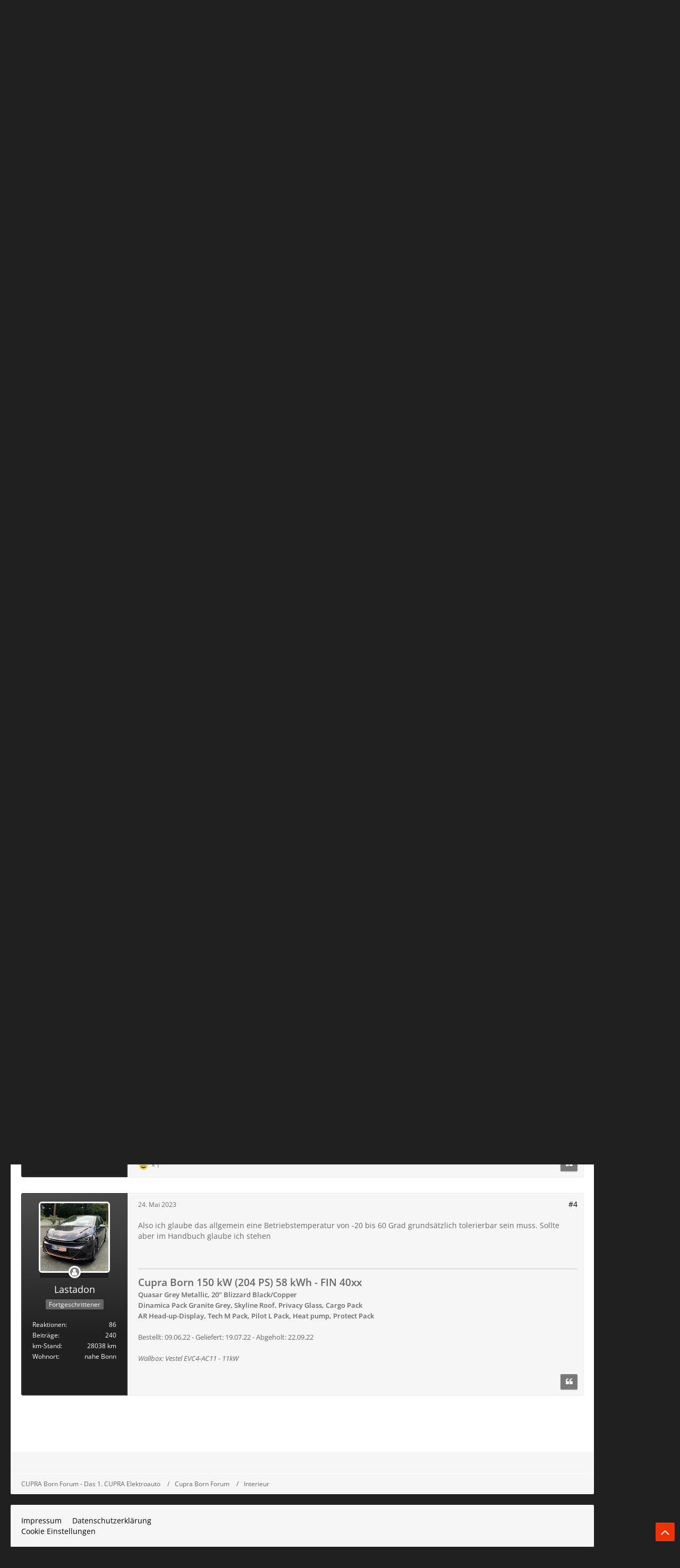

--- FILE ---
content_type: text/html; charset=UTF-8
request_url: https://www.born-forum.de/forum/thread/1545-display-hat-fieber/?postID=47558
body_size: 16408
content:







<!DOCTYPE html>
<html dir="ltr" lang="de">

<head>
	<meta charset="utf-8">
		
	<title>Display hat Fieber!  - Interieur - CUPRA Born Forum - Das 1. CUPRA Elektroauto</title>
	
	<meta name="viewport" content="width=device-width, initial-scale=1">
<meta property="og:image" content="https://www.born-forum.de/banner/born-forum_250x250.png" />
<meta name="format-detection" content="telephone=no">
<meta name="description" content="Fahre heute ganz entspannt von der Arbeit nach Hause … ca. 1 Std. ... kurz vor der Heimat streiche ich mit der Hand-/Fingeroberseite über das Tachodisplay, um ein paar Fussel wegzuwischen… dabei fällt mir auf, wie heiß das Display selbst ist! Ich war…">
<meta property="og:site_name" content="CUPRA Born Forum - Das 1. CUPRA Elektroauto">
<meta property="og:title" content="Display hat Fieber! - CUPRA Born Forum - Das 1. CUPRA Elektroauto">
<meta property="og:url" content="https://www.born-forum.de/forum/thread/1545-display-hat-fieber/">
<meta property="og:type" content="article">
<meta property="og:description" content="Fahre heute ganz entspannt von der Arbeit nach Hause … ca. 1 Std. ... kurz vor der Heimat streiche ich mit der Hand-/Fingeroberseite über das Tachodisplay, um ein paar Fussel wegzuwischen… dabei fällt mir auf, wie heiß das Display selbst ist! Ich war…">	
	
<!-- Stylesheets -->
<link rel="stylesheet" type="text/css" href="https://www.born-forum.de/style/style-16.css?m=1746085651"><link rel="preload" href="https://www.born-forum.de/font/families/Open%20Sans/OpenSans%5Bwdth%2Cwght%5D.woff2?v=1743504784" as="font" crossorigin><link rel="preload" href="https://www.born-forum.de/font/fontawesome-webfont.woff2?v=4.7.0" as="font" crossorigin type="font/woff2"><link rel="stylesheet" type="text/css" media="screen" href="https://www.born-forum.de/style/3rdParty/easyintext.css" />


<script>
	var SID_ARG_2ND	= '';
	var WCF_PATH = 'https://www.born-forum.de/';
	var WSC_API_URL = 'https://www.born-forum.de/forum/';
	
	var LANGUAGE_ID = 1;
	var LANGUAGE_USE_INFORMAL_VARIANT = false;
	var TIME_NOW = 1768619397;
	var LAST_UPDATE_TIME = 1746085650;
	var URL_LEGACY_MODE = false;
	var ENABLE_DEBUG_MODE = false;
	var ENABLE_PRODUCTION_DEBUG_MODE = true;
	var ENABLE_DEVELOPER_TOOLS = false;
	var WSC_API_VERSION = 2019;
	var PAGE_TITLE = 'CUPRA Born Forum - Das 1. CUPRA Elektroauto';
	
	var REACTION_TYPES = {"1":{"title":"Gef\u00e4llt mir","renderedIcon":"<img\n\tsrc=\"https:\/\/www.born-forum.de\/images\/reaction\/1-1-thumbsUp.svg\"\n\talt=\"Gef\u00e4llt mir\"\n\tclass=\"reactionType\"\n\tdata-reaction-type-id=\"1\"\n>","iconPath":"https:\/\/www.born-forum.de\/images\/reaction\/1-1-thumbsUp.svg","showOrder":1,"reactionTypeID":1,"isAssignable":1},"2":{"title":"Danke","renderedIcon":"<img\n\tsrc=\"https:\/\/www.born-forum.de\/images\/reaction\/thanks.svg\"\n\talt=\"Danke\"\n\tclass=\"reactionType\"\n\tdata-reaction-type-id=\"2\"\n>","iconPath":"https:\/\/www.born-forum.de\/images\/reaction\/thanks.svg","showOrder":2,"reactionTypeID":2,"isAssignable":1},"3":{"title":"Haha","renderedIcon":"<img\n\tsrc=\"https:\/\/www.born-forum.de\/images\/reaction\/haha.svg\"\n\talt=\"Haha\"\n\tclass=\"reactionType\"\n\tdata-reaction-type-id=\"3\"\n>","iconPath":"https:\/\/www.born-forum.de\/images\/reaction\/haha.svg","showOrder":3,"reactionTypeID":3,"isAssignable":1},"4":{"title":"Verwirrend","renderedIcon":"<img\n\tsrc=\"https:\/\/www.born-forum.de\/images\/reaction\/confused.svg\"\n\talt=\"Verwirrend\"\n\tclass=\"reactionType\"\n\tdata-reaction-type-id=\"4\"\n>","iconPath":"https:\/\/www.born-forum.de\/images\/reaction\/confused.svg","showOrder":4,"reactionTypeID":4,"isAssignable":1},"5":{"title":"Traurig","renderedIcon":"<img\n\tsrc=\"https:\/\/www.born-forum.de\/images\/reaction\/sad.svg\"\n\talt=\"Traurig\"\n\tclass=\"reactionType\"\n\tdata-reaction-type-id=\"5\"\n>","iconPath":"https:\/\/www.born-forum.de\/images\/reaction\/sad.svg","showOrder":5,"reactionTypeID":5,"isAssignable":1}};
	
	</script>

<script src="https://www.born-forum.de/js/WoltLabSuite.Core.min.js?v=1746085650"></script>
<script>
requirejs.config({
	baseUrl: 'https://www.born-forum.de/js',
	urlArgs: 't=1746085650'
	
});

window.addEventListener('pageshow', function(event) {
	if (event.persisted) {
		window.location.reload();
	}
});

</script>
<script src="https://www.born-forum.de/js/WBBElite.WSC.User.Online.min.js?v=1746085650"></script>
		<script>
	require([ 'Dom/Util' ], function(DomUtil) {
		var canonicalLink = elBySel('meta[property="og:url"]');
		if (canonicalLink) {
			elBySelAll('.contentTitle', undefined, function(contentTitle) {
				var title = contentTitle.innerHTML;
				var link = elCreate('a');
				
				link.classList.add('contentTitle');
				elAttr(
					link,
					'href',
					elAttr(canonicalLink, 'content')
				);
				
				DomUtil.replaceElement(contentTitle, link);
			});
		}
	});
</script><script src="https://www.born-forum.de/js/WoltLabSuite.Gallery.min.js?v=1746085650"></script>
<script src="https://www.born-forum.de/js/WoltLabSuite.Forum.min.js?v=1746085650"></script>
<noscript>
	<style>
		.jsOnly {
			display: none !important;
		}
		
		.noJsOnly {
			display: block !important;
		}
	</style>
</noscript>

<script type="application/ld+json">
{
"@context": "http://schema.org",
"@type": "WebSite",
"url": "https:\/\/www.born-forum.de\/forum\/",
"potentialAction": {
"@type": "SearchAction",
"target": "https:\/\/www.born-forum.de\/search\/?q={search_term_string}",
"query-input": "required name=search_term_string"
}
}
</script>

<!-- Icons -->
<link rel="apple-touch-icon" sizes="180x180" href="https://www.born-forum.de/images/favicon/default.apple-touch-icon.png">
<link rel="manifest" href="https://www.born-forum.de/images/favicon/default.manifest.json">
<link rel="shortcut icon" href="https://www.born-forum.de/images/favicon/default.favicon.ico">
<meta name="msapplication-config" content="https://www.born-forum.de/images/favicon/default.browserconfig.xml">
<meta name="theme-color" content="#202020">

<script>function _typeof(t){return(_typeof="function"==typeof Symbol&&"symbol"==typeof Symbol.iterator?function(t){return typeof t}:function(t){return t&&"function"==typeof Symbol&&t.constructor===Symbol&&t!==Symbol.prototype?"symbol":typeof t})(t)}!function(){for(var t,e,o=[],n=window,r=n;r;){try{if(r.frames.__tcfapiLocator){t=r;break}}catch(t){}if(r===n.top)break;r=n.parent}t||(function t(){var e=n.document,o=!!n.frames.__tcfapiLocator;if(!o)if(e.body){var r=e.createElement("iframe");r.style.cssText="display:none",r.name="__tcfapiLocator",e.body.appendChild(r)}else setTimeout(t,5);return!o}(),n.__tcfapi=function(){for(var t=arguments.length,n=new Array(t),r=0;r<t;r++)n[r]=arguments[r];if(!n.length)return o;"setGdprApplies"===n[0]?n.length>3&&2===parseInt(n[1],10)&&"boolean"==typeof n[3]&&(e=n[3],"function"==typeof n[2]&&n[2]("set",!0)):"ping"===n[0]?"function"==typeof n[2]&&n[2]({gdprApplies:e,cmpLoaded:!1,cmpStatus:"stub"}):o.push(n)},n.addEventListener("message",(function(t){var e="string"==typeof t.data,o={};if(e)try{o=JSON.parse(t.data)}catch(t){}else o=t.data;var n="object"===_typeof(o)?o.__tcfapiCall:null;n&&window.__tcfapi(n.command,n.version,(function(o,r){var a={__tcfapiReturn:{returnValue:o,success:r,callId:n.callId}};t&&t.source&&t.source.postMessage&&t.source.postMessage(e?JSON.stringify(a):a,"*")}),n.parameter)}),!1))}();</script>



<script>
window._sp_queue = [];
window._sp_ = {
config: {
accountId: 1061,
baseEndpoint: 'https://cdn.privacy-mgmt.com',



gdpr: { },
events: {
onMessageChoiceSelect: function() {
console.log('[event] onMessageChoiceSelect', arguments);
},
onMessageReady: function() {
console.log('[event] onMessageReady', arguments);
},
onMessageChoiceError: function() {
console.log('[event] onMessageChoiceError', arguments);
},
onPrivacyManagerAction: function() {
console.log('[event] onPrivacyManagerAction', arguments);
},
onPMCancel: function() {
console.log('[event] onPMCancel', arguments);
},
onMessageReceiveData: function() {
console.log('[event] onMessageReceiveData', arguments);
},
onSPPMObjectReady: function() {
console.log('[event] onSPPMObjectReady', arguments);
},
onConsentReady: function (consentUUID, euconsent) {
console.log('[event] onConsentReady', arguments);
},
onError: function() {
console.log('[event] onError', arguments);
},
}
}
}
</script>
<script src='https://cdn.privacy-mgmt.com/unified/wrapperMessagingWithoutDetection.js' async></script>






<script>
var dataLayer = [];
dataLayer.push({'loggedin': 'false'});
dataLayer.push({'domain': 'born-forum.de'});
dataLayer.push({'sticky_footer': 'true'});
</script>

<script>var uuSymplr,allCookiesSymplr=document.cookie.split(";").map((e=>e.split("="))).reduce(((e,[i,o])=>({...e,[i.trim()]:decodeURIComponent(o)})),{});function createCookieSymplr(e,i){var o=e;if(void 0===(uuSymplr=allCookiesSymplr.uniqueUser)){let e=(Date.now()+window.navigator.userAgent+websiteSymplr).toString();uuSymplr=sha256(e),document.cookie=`uniqueUser=${uuSymplr};max-age=31536000;path=/;SameSite=Strict; Secure`}if(o){var u=allCookiesSymplr.uniqueUserLi;void 0===u&&(u=sha256(i),document.cookie=`uniqueUserLi=${u};max-age=31536000;path=/;SameSite=Strict; Secure`),uuSymplr=u}else document.cookie="uniqueUserLi=; max-age=0"}</script>

<script>
function symplrStart()
{
      var symplr = document.createElement("script");
      symplr.type = "text/javascript";
      symplr.defer = true;
      symplr.src = "https://cdns.symplr.de/born-forum.de/born-forum.js";
      document.head.appendChild(symplr);
    }
</script>

<script>
    __tcfapi("addEventListener", 2, (tcData, success) => {
      if (success) {
        if (tcData.eventStatus === "cmpuishown") {
          return true;
        } else if (
          (tcData.eventStatus === "useractioncomplete" ||
            tcData.eventStatus === "tcloaded") &&
          Object.keys(tcData.purpose.consents).length > 0 &&
          tcData.purpose.consents[1] == true &&
          tcData.vendor.consents[358] == true
        ) {
          var s_mgid = document.createElement("script");
          s_mgid.type = "text/javascript";
          s_mgid.async = true;
          s_mgid.src = "https://jsc.mgid.com/site/1021510.js";
          document.head.appendChild(s_mgid);
        } else {
          console.log("No user consent");
        }
      }
    });
   
</script>




<script>window._epn = {campaign: 5338901970};</script>
<script src="https://epnt.ebay.com/static/epn-smart-tools.js"></script>

		 
	
			<link rel="canonical" href="https://www.born-forum.de/forum/thread/1545-display-hat-fieber/">
		
					
	
			<script type="application/ld+json">
			{
				"@context": "http://schema.org",
				"@type": "DiscussionForumPosting",
				"@id": "https:\/\/www.born-forum.de\/forum\/thread\/1545-display-hat-fieber\/",
				"mainEntityOfPage": "https:\/\/www.born-forum.de\/forum\/thread\/1545-display-hat-fieber\/",
				"headline": "Display hat Fieber!",
				"articleBody": "Fahre heute ganz entspannt von der Arbeit nach Hause \u2026 ca. 1 Std. ... kurz vor der Heimat streiche ich mit der Hand-\/Fingeroberseite \u00fcber das Tachodisplay, um ein paar Fussel wegzuwischen\u2026 dabei f\u00e4llt mir auf, wie hei\u00df das Display selbst ist! Ich war \u00fcberrascht.\nNun kennt man es ja heutzutage, dass einige Ger\u00e4te im Betrieb sehr warm werden, aber ich fand es ungew\u00f6hnlich warm.\nZuhause angekommen bin ich schnell rein und hab meine IR-Kamera aus dem Keller geholt, ich war neugierig.\n\nSiehe da:\nDas Tacho-Display hat an den hei\u00dfesten Stellen (zwei Hotspots) gut 45 \u00b0C gehabt, das Infotainment-Display an der w\u00e4rmsten Stelle ebenso...\nBeachtlich, wie ich finde, und das unter \"Normalbetrieb\": Drau\u00dfen waren ~18 \u00b0C Lufttemperatur und es war bew\u00f6lkt.\nWie hei\u00df kann das denn bitte werden, wenn der Born in der Sierra Nevada Spaniens unterwegs ist...?!\n\n\n\n\n\n\n\nGru\u00df,\nAxel",
				"articleSection": "Interieur",
				"datePublished": "2023-05-23T21:35:38+02:00",
				"dateModified": "2023-05-23T21:35:38+02:00",
				"author": {
					"@type": "Person",
					"name": "awe"				},
				"image": "https:\/\/www.born-forum.de\/images\/style-16\/pageLogo-45aaf500.png",
				"interactionStatistic": {
					"@type": "InteractionCounter",
					"interactionType": "https://schema.org/ReplyAction",
					"userInteractionCount": 3				},
				"publisher": {
					"@type": "Organization",
					"name": "CUPRA Born Forum - Das 1. CUPRA Elektroauto",
					"logo": {
						"@type": "ImageObject",
						"url": "https:\/\/www.born-forum.de\/images\/style-16\/pageLogo-45aaf500.png",
						"width": 800,
						"height": 140					}
				}
			}
		</script>
		</head>

<body id="tpl_wbb_thread"
	itemscope itemtype="http://schema.org/WebPage" itemid="https://www.born-forum.de/forum/thread/1545-display-hat-fieber/"	data-template="thread" data-application="wbb" data-page-id="49" data-page-identifier="com.woltlab.wbb.Thread"	data-board-id="7" data-thread-id="1545"	class=" customStyleWrapper ">

<span id="top"></span>

<div id="pageContainer" class="pageContainer">
	
		
	<div id="pageHeaderCustomRight" style="display: none;">
				
	<div id="easyAdsInfoBox_2" class="easyAdsBox easyAdsIntegrationBox_2 easyAdsSinglePosition desktoptab " style="margin: 0px 0px 0px 0px; padding: 58px 0px 0px 0px; text-align: left;">
		<div class="containerHeadline" style="">
			<div style="display: inline-block;" class="eaContainer">
								<div class="easyAdsContent" style="display: inline-block;" data-banner-id="2">
			<div id="born-forum.de_sky_1"></div>	</div>
			</div>
		</div>
	</div>
			
	<div id="easyAdsInfoBox_3" class="easyAdsBox easyAdsIntegrationBox_3 easyAdsSinglePosition all bannerSectionFixed" style="margin: 30px 0px 0px 0px; padding: 0px 0px 0px 0px; text-align: left;">
		<div class="containerHeadline" style="">
			<div style="display: inline-block;" class="eaContainer">
								<div class="easyAdsContent" style="display: inline-block;" data-banner-id="3">
			<div id="born-forum.de_sky_2"></div>	</div>
			</div>
		</div>
	</div>
</div>
<div id="pageHeaderCustomTop" style="display: none;">
	
</div>

<div id="pageHeaderContainer" class="pageHeaderContainer">
	<header id="pageHeader" class="pageHeader">
	
		<div id="pageHeaderFacade" class="pageHeaderFacade">
			<div class="layoutBoundary">
				<div id="pageHeaderLogo" class="pageHeaderLogo">
		
	<a href="https://www.born-forum.de/forum/">
				<img src="https://www.born-forum.de/images/style-16/pageLogo-45aaf500.png" alt="" class="pageHeaderLogoLarge" height="140" width="800" loading="eager">
		<img src="https://www.born-forum.de/images/style-16/pageLogoMobile-e85bf031.png" alt="" class="pageHeaderLogoSmall" height="140" width="800" loading="eager">
				
	</a>
</div>

				<nav id="topMenu" class="userPanel">
			<a href="https://www.born-forum.de/login/?url=https%3A%2F%2Fwww.born-forum.de%2Fforum%2Fthread%2F1545-display-hat-fieber%2F%3FpostID%3D47558" class="userPanelLoginLink jsTooltip" title="Anmelden oder registrieren">
			<span class="icon icon32 fa-sign-in" aria-hidden="true"></span>
		</a>
		
	<ul class="userPanelItems">
								<li id="userLogin">
				<a class="loginLink" href="https://www.born-forum.de/login/?url=https%3A%2F%2Fwww.born-forum.de%2Fforum%2Fthread%2F1545-display-hat-fieber%2F%3FpostID%3D47558">Anmelden oder registrieren</a>
			</a>
				
								
							
		<!-- page search -->
		<li>
			<a href="https://www.born-forum.de/search/" id="userPanelSearchButton" class="jsTooltip" title="Suche"><span class="icon icon32 fa-search"></span> <span>Suche</span></a>
		</li>
	</ul>
</nav>

					

					
		
			
	
<a href="#" id="pageHeaderSearchMobile" class="pageHeaderSearchMobile" role="button" tabindex="0" aria-expanded="false" aria-label="Suche">
	<span class="icon icon32 fa-search" aria-hidden="true"></span>
</a>

<div id="pageHeaderSearch" class="pageHeaderSearch">
	<form method="post" action="https://www.born-forum.de/search/">
		<div id="pageHeaderSearchInputContainer" class="pageHeaderSearchInputContainer">
			<div class="pageHeaderSearchType dropdown">
				<a href="#" class="button dropdownToggle" id="pageHeaderSearchTypeSelect"><span class="pageHeaderSearchTypeLabel">Dieses Thema</span></a>
				<ul class="dropdownMenu">
					<li><a href="#" data-extended-link="https://www.born-forum.de/search/?extended=1" data-object-type="everywhere">Alles</a></li>
					<li class="dropdownDivider"></li>
					
											<li><a href="#" data-extended-link="https://www.born-forum.de/search/?extended=1&amp;type=com.woltlab.wbb.post" data-object-type="com.woltlab.wbb.post" data-parameters='{ "threadID": 1545 }'>Dieses Thema</a></li>		<li><a href="#" data-extended-link="https://www.born-forum.de/search/?extended=1&amp;type=com.woltlab.wbb.post" data-object-type="com.woltlab.wbb.post" data-parameters='{ "boardID": 7 }'>Dieses Forum</a></li>
						
						<li class="dropdownDivider"></li>
					
					
																		<li><a href="#" data-extended-link="https://www.born-forum.de/search/?type=com.woltlab.wcf.article&amp;extended=1" data-object-type="com.woltlab.wcf.article">Artikel</a></li>
																								<li><a href="#" data-extended-link="https://www.born-forum.de/search/?type=com.woltlab.wcf.page&amp;extended=1" data-object-type="com.woltlab.wcf.page">Seiten</a></li>
																																			<li><a href="#" data-extended-link="https://www.born-forum.de/search/?type=com.woltlab.wbb.post&amp;extended=1" data-object-type="com.woltlab.wbb.post">Forum</a></li>
																								<li><a href="#" data-extended-link="https://www.born-forum.de/search/?type=com.woltlab.gallery.image&amp;extended=1" data-object-type="com.woltlab.gallery.image">Galerie</a></li>
																								<li><a href="#" data-extended-link="https://www.born-forum.de/search/?type=com.eszet.dynamicforms.entry&amp;extended=1" data-object-type="com.eszet.dynamicforms.entry">Listen-Einträge</a></li>
																
					<li class="dropdownDivider"></li>
					<li><a class="pageHeaderSearchExtendedLink" href="https://www.born-forum.de/search/?extended=1">Erweiterte Suche</a></li>
				</ul>
			</div>
			
			<input type="search" name="q" id="pageHeaderSearchInput" class="pageHeaderSearchInput" placeholder="Suchbegriff eingeben" autocomplete="off" value="">
			
			<button class="pageHeaderSearchInputButton button" type="submit">
				<span class="icon icon16 fa-search pointer" title="Suche"></span>
			</button>
			
			<div id="pageHeaderSearchParameters"></div>
			
					</div>
	</form>
</div>

	</div>
		</div>

		<div id="pageHeaderPanel" class="pageHeaderPanel">
			<div class="layoutBoundary">
				<div class="box mainMenu" data-box-identifier="com.woltlab.wcf.MainMenu">
			
		
	<div class="boxContent">
		<nav aria-label="Hauptmenü">
	<ol class="boxMenu">
		
		
					<li class="active" data-identifier="com.woltlab.wbb.BoardList">
				<a href="https://www.born-forum.de/forum/" class="boxMenuLink" aria-current="page">
					<span class="boxMenuLinkTitle">Born-Forum</span>
									</a>
				
				</li>				
									<li class="" data-identifier="com.woltlab.wcf.Dashboard">
				<a href="https://www.born-forum.de/dashboard/" class="boxMenuLink">
					<span class="boxMenuLinkTitle">Dashboard</span>
									</a>
				
				</li>				
									<li class=" boxMenuHasChildren" data-identifier="com.woltlab.gallery.Gallery">
				<a href="https://www.born-forum.de/gallery/" class="boxMenuLink">
					<span class="boxMenuLinkTitle">Galerie</span>
									</a>
				
				<ol class="boxMenuDepth1">				
									<li class="" data-identifier="com.woltlab.gallery.AlbumList">
				<a href="https://www.born-forum.de/gallery/album-list/" class="boxMenuLink">
					<span class="boxMenuLinkTitle">Alben</span>
									</a>
				
				</li>				
									</ol></li>									<li class="" data-identifier="de.comju.carOrderList.CarOrderList">
				<a href="https://www.born-forum.de/car-order-list/" class="boxMenuLink">
					<span class="boxMenuLinkTitle">Born-Bestellungen</span>
									</a>
				
				</li>				
									<li class="" data-identifier="com.eszet.dynamicforms.FormList">
				<a href="https://www.born-forum.de/dynamic-forms-form-list/" class="boxMenuLink">
					<span class="boxMenuLinkTitle">Listen</span>
									</a>
				
				</li>				
																	
		
	</ol>
</nav>	</div>
</div>				
			</div>
		</div>

	</header>
	
	
</div>
	
				
	<div id="easyAdsInfoBox_1" class="easyAdsBox easyAdsIntegrationBox_1 easyAdsSinglePosition all " style="margin: 0px 0px 2px 0px; padding: 0px 0px 0px 0px; text-align: center;">
		<div class="containerHeadline" style="margin: 0 auto">
			<div style="display: inline-block;" class="eaContainer">
								<div class="easyAdsContent" style="display: inline-block;" data-banner-id="1">
			<div id="born-forum.de_bb"></div>	</div>
			</div>
		</div>
	</div>
	
	
	
	<div class="pageNavigation">
	<div class="layoutBoundary">
			<nav class="breadcrumbs" aria-label="Verlaufsnavigation">
		<ol itemprop="breadcrumb" itemscope itemtype="http://schema.org/BreadcrumbList">
			<li title="CUPRA Born Forum - Das 1. CUPRA Elektroauto" itemprop="itemListElement" itemscope itemtype="http://schema.org/ListItem">
							<a href="https://www.born-forum.de/forum/" itemprop="item"><span itemprop="name">CUPRA Born Forum - Das 1. CUPRA Elektroauto</span></a>
															<meta itemprop="position" content="1">
																					</li>
														
											<li title="Cupra Born Forum" itemprop="itemListElement" itemscope itemtype="http://schema.org/ListItem">
							<a href="https://www.born-forum.de/forum/board/1-cupra-born-forum/" itemprop="item"><span itemprop="name">Cupra Born Forum</span></a>
															<meta itemprop="position" content="2">
																					</li>
														
											<li title="Interieur" itemprop="itemListElement" itemscope itemtype="http://schema.org/ListItem">
							<a href="https://www.born-forum.de/forum/board/7-interieur/" itemprop="item"><span itemprop="name">Interieur</span></a>
															<meta itemprop="position" content="3">
																					</li>
		</ol>
	</nav>
				<ul class="pageNavigationIcons jsPageNavigationIcons">
			<li class="jsOnly sidebarCollapse">
					<ul>
						<li class="sidebarRightExpand" id="sidebarRightExpand" style="display: none;">
							<a class="jsTooltip" title="Rechte Seitenleiste global einblenden">
							<span class="icon icon16 fa-expand"></span></a>
						</li>
						<li class="sidebarRightCollapse" id="sidebarRightCollapse">
							<a class="jsTooltip" title="Rechte Seitenleiste global ausblenden">
							<span class="icon icon16 fa-compress"></span></a>
							</li>
					</ul>
				</li>
				

</ul>
		
	</div>
</div>

	
	
	
	<section id="main" class="main" role="main">
		<div class="layoutBoundary">
			
			
			<div id="content" class="content  ">
								
																<header class="contentHeader messageGroupContentHeader wbbThread" data-thread-id="1545" data-is-closed="0" data-is-deleted="0" data-is-disabled="0" data-is-sticky="0" data-is-announcement="0" data-is-link="0">
		<div class="contentHeaderIcon">
			<img src="https://www.born-forum.de/images/avatars/avatar-default.svg" width="64" height="64" alt="" class="userAvatarImage">
									
		</div>

		<div class="contentHeaderTitle">
			<h1 class="contentTitle">Display hat Fieber!</h1>
			<ul class="inlineList contentHeaderMetaData">
				

				

				<li>
					<span class="icon icon16 fa-user"></span>
					<a href="https://www.born-forum.de/user/2060-awe/" data-object-id="2060" class="userLink">awe</a>				</li>

				<li>
					<span class="icon icon16 fa-clock-o"></span>
					<a href="https://www.born-forum.de/forum/thread/1545-display-hat-fieber/"><time datetime="2023-05-23T21:35:38+02:00" class="datetime" data-timestamp="1684870538" data-date="23. Mai 2023" data-time="21:35" data-offset="7200">23. Mai 2023</time></a>
				</li>

				
				
				
			</ul>
		</div>

		
	</header>
													
				
				
				
				
				
				





	<div class="section">
		<ul
			class="wbbThreadPostList messageList jsClipboardContainer"
			data-is-last-page="true"
			data-last-post-time="1684958202"
			data-page-no="1"
			data-sort-order="ASC"
			data-type="com.woltlab.wbb.post"
		>
													



			
		
		
		
	
	
			<li
			id="post47432"
			class="
				anchorFixedHeader
				messageGroupStarter											"
		>
			<article class="wbbPost message messageSidebarOrientationLeft jsClipboardObject jsMessage userOnlineGroupMarking3"
				data-post-id="47432" data-can-edit="0" data-can-edit-inline="0"
				data-is-closed="0" data-is-deleted="0" data-is-disabled="0"
								data-object-id="47432" data-object-type="com.woltlab.wbb.likeablePost" data-user-id="2060"								itemid="https://www.born-forum.de/forum/thread/1545-display-hat-fieber/?postID=47432#post47432"
			>
				
					 
		
<aside role="presentation" class="messageSidebar member">
	<div class="messageAuthor">
		
		
								
							<div class="userAvatar">
					<a href="https://www.born-forum.de/user/2060-awe/" aria-hidden="true" tabindex="-1"><img src="https://www.born-forum.de/images/avatars/avatar-default.svg" width="128" height="128" alt="" class="userAvatarImage"></a>					
									</div>
						
			<div class="messageAuthorContainer">
				<a href="https://www.born-forum.de/user/2060-awe/" class="username userLink" data-object-id="2060">
					<span>awe</span>
				</a>
														
					
							</div>
			
												<div class="userTitle">
						<span class="badge userTitleBadge">Anfänger</span>
					</div>
				
				
							
						</div>
	
					
									<div class="userCredits">
					<dl class="plain dataList">
						<dt><a href="https://www.born-forum.de/user/2060-awe/#likes" class="jsTooltip" title="Erhaltene Reaktionen von awe">Reaktionen</a></dt>
								<dd>16</dd>
														
														
														
														
								<dt><a href="https://www.born-forum.de/forum/user-post-list/2060-awe/" title="Beiträge von awe" class="jsTooltip">Beiträge</a></dt>
	<dd>36</dd>
					</dl>
				</div>
			
				
		
	</aside>
				
				<div class="messageContent">
					<header class="messageHeader">
						<div class="messageHeaderBox">
							<ul class="messageHeaderMetaData">
								<li><a href="https://www.born-forum.de/forum/thread/1545-display-hat-fieber/?postID=47432#post47432" class="permalink messagePublicationTime"><time datetime="2023-05-23T21:35:38+02:00" class="datetime" data-timestamp="1684870538" data-date="23. Mai 2023" data-time="21:35" data-offset="7200">23. Mai 2023</time></a></li>
								
								
							</ul>
							
							<ul class="messageStatus">
																																																
								
							</ul>
						</div>
						
						<ul class="messageQuickOptions">
															
														
															<li>
									<a href="https://www.born-forum.de/forum/thread/1545-display-hat-fieber/?postID=47432#post47432" class="jsTooltip wsShareButton" title="Teilen" data-link-title="Display hat Fieber!">#1</a>
								</li>
														
														
							
						</ul>
						
						
					</header>
					
					<div class="messageBody">
												
												
						
						
						<div class="messageText">
														
							<p>Fahre heute ganz entspannt von der Arbeit nach Hause … ca. 1 Std. ... kurz vor der Heimat streiche ich mit der Hand-/Fingeroberseite über das Tachodisplay, um ein paar Fussel wegzuwischen… dabei fällt mir auf, wie heiß das Display selbst ist! Ich war überrascht.</p><p>Nun kennt man es ja heutzutage, dass einige Geräte im Betrieb sehr warm werden, aber ich fand es ungewöhnlich warm.</p><p>Zuhause angekommen bin ich schnell rein und hab meine IR-Kamera aus dem Keller geholt, ich war neugierig.</p><p><br></p><p>Siehe da:</p><p>Das Tacho-Display hat an den heißesten Stellen (zwei Hotspots) gut 45 °C gehabt, das Infotainment-Display an der wärmsten Stelle ebenso...</p><p>Beachtlich, wie ich finde, und das unter "Normalbetrieb": Draußen waren ~18 °C Lufttemperatur und es war bewölkt.</p><p>Wie heiß kann das denn bitte werden, wenn der Born in der Sierra Nevada Spaniens unterwegs ist...?!</p><p><br></p><p><a href="https://www.born-forum.de/attachment/4653-img-5706-jpg/">IMG_5706.JPG</a></p><p><br></p><p><a href="https://www.born-forum.de/attachment/4651-img-5708-jpg/">IMG_5708.JPG</a></p><p><br></p><p><a href="https://www.born-forum.de/attachment/4652-img-5700-jpg/">IMG_5700.JPG</a></p><p><br></p><p>Gruß,</p><p>Axel</p>						</div>
						
								
				
			<div id="easyAdsThreadPostList_6_47432" class="easyAdsBox all easyAdsIntegrationBox_6 easyAdsContainerAfterMessageText " style="padding: 10px 0px 0px 0px; text-align: right;">
			<div style="display: inline-block;" class="eaContainer">
								<div class="easyAdsContent" style="display: inline-block;" data-banner-id="6">
			<div id="born-forum.de_mr_4"></div>	</div>
			</div>
		</div>
			
				
			
				
			
				
						</div>
					
					<footer class="messageFooter">
												
												
						
						
						<div class="messageFooterNotes">
														
														
														
														
							
						</div>
						
						<div class="messageFooterGroup">
							
															        				<a href="#" class="reactionSummaryList jsOnly jsTooltip" data-object-type="com.woltlab.wbb.likeablePost" data-object-id="47432" title="Reaktionen auflisten">
									<span class="reactCountButton" data-reaction-type-id="1">
					<img
	src="https://www.born-forum.de/images/reaction/1-1-thumbsUp.svg"
	alt="Gefällt mir"
	class="reactionType"
	data-reaction-type-id="1"
>					<span class="reactionCount">3</span>
				</span>
						</a>
							
							<ul class="messageFooterButtonsExtra buttonList smallButtons jsMobileNavigationExtra">
																																								
							</ul>
							
							<ul class="messageFooterButtons buttonList smallButtons jsMobileNavigation">
																<li class="jsQuoteMessage" data-object-id="47432" data-is-quoted="0"><a href="#" title="Zitieren" class="button jsTooltip"><span class="icon icon16 fa-quote-left"></span> <span class="invisible">Zitieren</span></a></li>																								
							</ul>
						</div>

						
					</footer>
				</div>
			</article>
		</li>
		
			
				
			<div id="easyAdsThreadPostList_19_47432" class="easyAdsBox all easyAdsIntegrationBox_19 easyAdsContainerMessageFooter " style="padding: 0px 0px 0px 0px; text-align: center;">
			<div style="display: inline-block;" class="eaContainer">
								<div class="easyAdsContent" style="display: inline-block;" data-banner-id="19">
			<div id="born-forum.de_incontent_1"></div>	</div>
			</div>
		</div>
			
				
			
				
			
				
		
		
					
				
		
		
		
	
	
			<li
			id="post47435"
			class="
				anchorFixedHeader
															"
		>
			<article class="wbbPost message messageSidebarOrientationLeft jsClipboardObject jsMessage userOnlineGroupMarking3"
				data-post-id="47435" data-can-edit="0" data-can-edit-inline="0"
				data-is-closed="0" data-is-deleted="0" data-is-disabled="0"
								data-object-id="47435" data-object-type="com.woltlab.wbb.likeablePost" data-user-id="710"								itemid="https://www.born-forum.de/forum/thread/1545-display-hat-fieber/?postID=47435#post47435"
			>
				
				
<aside role="presentation" class="messageSidebar member">
	<div class="messageAuthor">
		
		
								
							<div class="userAvatar">
					<a href="https://www.born-forum.de/user/710-pettersmart/" aria-hidden="true" tabindex="-1"><img src="https://www.born-forum.de/images/avatars/c5/577-c55aaacfeecac01be775f7db844dc1e147ab44d4.webp" width="128" height="128" alt="" class="userAvatarImage" loading="lazy"></a>					
									</div>
						
			<div class="messageAuthorContainer">
				<a href="https://www.born-forum.de/user/710-pettersmart/" class="username userLink" data-object-id="710">
					<span>PetterSmart</span>
				</a>
														
					
							</div>
			
												<div class="userTitle">
						<span class="badge userTitleBadge">Profi</span>
					</div>
				
				
							
						</div>
	
					
									<div class="userCredits">
					<dl class="plain dataList">
						<dt><a href="https://www.born-forum.de/user/710-pettersmart/#likes" class="jsTooltip" title="Erhaltene Reaktionen von PetterSmart">Reaktionen</a></dt>
								<dd>842</dd>
														
														
														
														
								<dt><a href="https://www.born-forum.de/forum/user-post-list/710-pettersmart/" title="Beiträge von PetterSmart" class="jsTooltip">Beiträge</a></dt>
	<dd>913</dd>
	<dt><a href="https://www.born-forum.de/gallery/user-image-list/710-pettersmart/" title="Bilder von PetterSmart" class="jsTooltip">Bilder</a></dt>
	<dd>2</dd>

	<dt><a href="https://www.born-forum.de/car-order-list/?userID=710">Fahrzeugbestellungen</a></dt>
	<dd>1</dd>
												<dt><a href="https://www.born-forum.de/dynamic-forms-form-entry/28/" title="Zum Listen-Eintrag" class="jsTooltip">km-Stand</a></dt>
				<dd>42000 km</dd>
					</dl>
				</div>
			
				
		
	</aside>
				
				<div class="messageContent">
					<header class="messageHeader">
						<div class="messageHeaderBox">
							<ul class="messageHeaderMetaData">
								<li><a href="https://www.born-forum.de/forum/thread/1545-display-hat-fieber/?postID=47435#post47435" class="permalink messagePublicationTime"><time datetime="2023-05-23T21:45:15+02:00" class="datetime" data-timestamp="1684871115" data-date="23. Mai 2023" data-time="21:45" data-offset="7200">23. Mai 2023</time></a></li>
								
								
							</ul>
							
							<ul class="messageStatus">
																																																
								
							</ul>
						</div>
						
						<ul class="messageQuickOptions">
															
														
															<li>
									<a href="https://www.born-forum.de/forum/thread/1545-display-hat-fieber/?postID=47435#post47435" class="jsTooltip wsShareButton" title="Teilen" data-link-title="Display hat Fieber!">#2</a>
								</li>
														
														
							
						</ul>
						
						
					</header>
					
					<div class="messageBody">
												
												
						
						
						<div class="messageText">
														
							<p>Das ist mir letzten Sommer auch schon aufgefallen. Werden definitiv sehr warm und kenne es von meinem vorherigen Golf so nicht.</p><p><br></p><p>Da es mich bei der normalen Bedienung nicht stört und es bisher auch nicht zu Abstürzen gekommen ist, hat es mich aber nicht weiter interessiert.</p>						</div>
						
								
				
			
				
			<div id="easyAdsThreadPostList_7_47435" class="easyAdsBox all easyAdsIntegrationBox_7 easyAdsContainerAfterMessageText " style="padding: 10px 0px 0px 0px; text-align: right;">
			<div style="display: inline-block;" class="eaContainer">
								<div class="easyAdsContent" style="display: inline-block;" data-banner-id="7">
			<div id="born-forum.de_mr_5"></div>	</div>
			</div>
		</div>
			
				
			
				
						</div>
					
					<footer class="messageFooter">
												
													<div class="messageSignature">
								<div><p><strong>CUPRA Born 77 kWh</strong><strong> - MJ2022, FIN: 154**, SW: 3.8.1 (16.07.25 OTA-Update OUM4), 3.5.3 (27.02.25 OTA-Update OUM1), 3.5.2 (07.02.25 OTA-Update OUL9), 3.2.1 (20.07.23 "Over-the-Autohaus"), 3.0 (28.06.22 Auslieferung)</strong></p><div class="spoilerBox jsSpoilerBox">
	<div class="jsOnly spoilerBoxHeader">
		<a href="#" id="spoiler-button-a30f487e" role="button" aria-expanded="false" aria-controls="spoiler-content-a30f487e" class="button small jsSpoilerToggle" data-has-custom-label="true">Ausstattung</a>
	</div>
	
	<div class="spoilerBoxContent" style="display: none" id="spoiler-content-a30f487e" aria-hidden="true" aria-labelledby="spoiler-button-a30f487e">
		<p>Aurora Blue Metallic</p>
<p>Privacy Glass</p>
<p>DCC</p>
<p>Heat pump</p>
<p>Tech M</p>
<p>Dinamica Pack, Granite Grey</p>
<p>Cargo Pack</p>
<p>Pilot M+</p>
<p>20" HURRICANE Black/Silver</p>
<p>Garantieverlängerung 3 Jahre/100.000 km</p>
	</div>
</div>
<div class="spoilerBox jsSpoilerBox">
	<div class="jsOnly spoilerBoxHeader">
		<a href="#" id="spoiler-button-d8ded36e" role="button" aria-expanded="false" aria-controls="spoiler-content-d8ded36e" class="button small jsSpoilerToggle" data-has-custom-label="true">Bestellverlauf</a>
	</div>
	
	<div class="spoilerBoxContent" style="display: none" id="spoiler-content-d8ded36e" aria-hidden="true" aria-labelledby="spoiler-button-d8ded36e">
		<p>23.02.22 Bestellung (ULT 08/2022)</p><p>25.02.22 Auftragsbestätigung</p><p>04.06.22 Start Karosseriebau</p>
<p>10.06.22 Übergabe an Spedition</p>
<p>17.06.22 Anlieferung bei Händler</p>
<p>20.06.22 Absprache des Auslieferungstermin</p>
<p>21.06.22 Erhalt der Rechnung</p>
<p>27.06.22 Zulassung (Händler)</p>
<p>28.06.22 Auslieferung</p>
	</div>
</div>
</div>
							</div>
												
						
						
						<div class="messageFooterNotes">
														
														
														
														
							
						</div>
						
						<div class="messageFooterGroup">
							
															        	<a href="#" class="reactionSummaryList jsOnly jsTooltip" data-object-type="com.woltlab.wbb.likeablePost" data-object-id="47435" title="Reaktionen auflisten" style="display: none;">
			</a>
							
							<ul class="messageFooterButtonsExtra buttonList smallButtons jsMobileNavigationExtra">
																																								
							</ul>
							
							<ul class="messageFooterButtons buttonList smallButtons jsMobileNavigation">
																<li class="jsQuoteMessage" data-object-id="47435" data-is-quoted="0"><a href="#" title="Zitieren" class="button jsTooltip"><span class="icon icon16 fa-quote-left"></span> <span class="invisible">Zitieren</span></a></li>																								
							</ul>
						</div>

						
					</footer>
				</div>
			</article>
		</li>
		
			
				
			
				
			<div id="easyAdsThreadPostList_20_47435" class="easyAdsBox all easyAdsIntegrationBox_20 easyAdsContainerMessageFooter " style="padding: 0px 0px 0px 0px; text-align: center;">
			<div style="display: inline-block;" class="eaContainer">
								<div class="easyAdsContent" style="display: inline-block;" data-banner-id="20">
			<div id="born-forum.de_incontent_2"></div>	</div>
			</div>
		</div>
			
				
			
				
		
		
					
				
		
		
		
	
	
			<li
			id="post47436"
			class="
				anchorFixedHeader
															"
		>
			<article class="wbbPost message messageSidebarOrientationLeft jsClipboardObject jsMessage userOnlineGroupMarking3"
				data-post-id="47436" data-can-edit="0" data-can-edit-inline="0"
				data-is-closed="0" data-is-deleted="0" data-is-disabled="0"
								data-object-id="47436" data-object-type="com.woltlab.wbb.likeablePost" data-user-id="239"								itemid="https://www.born-forum.de/forum/thread/1545-display-hat-fieber/?postID=47436#post47436"
			>
				
				
<aside role="presentation" class="messageSidebar member">
	<div class="messageAuthor">
		
		
								
							<div class="userAvatar">
					<a href="https://www.born-forum.de/user/239-spanier/" aria-hidden="true" tabindex="-1"><img src="https://www.born-forum.de/images/avatars/8b/73-8b0de8079073537dd31982b7ad222ddc031f9b1f.webp" width="128" height="128" alt="" class="userAvatarImage" loading="lazy"></a>					
									</div>
						
			<div class="messageAuthorContainer">
				<a href="https://www.born-forum.de/user/239-spanier/" class="username userLink" data-object-id="239">
					<span>Spanier</span>
				</a>
														
					
							</div>
			
												<div class="userTitle">
						<span class="badge userTitleBadge">Fortgeschrittener</span>
					</div>
				
				
							
						</div>
	
					
									<div class="userCredits">
					<dl class="plain dataList">
						<dt><a href="https://www.born-forum.de/user/239-spanier/#likes" class="jsTooltip" title="Erhaltene Reaktionen von Spanier">Reaktionen</a></dt>
								<dd>371</dd>
														
														
														
														
								<dt><a href="https://www.born-forum.de/forum/user-post-list/239-spanier/" title="Beiträge von Spanier" class="jsTooltip">Beiträge</a></dt>
	<dd>388</dd>
	<dt><a href="https://www.born-forum.de/gallery/user-image-list/239-spanier/" title="Bilder von Spanier" class="jsTooltip">Bilder</a></dt>
	<dd>9</dd>

	<dt><a href="https://www.born-forum.de/car-order-list/?userID=239">Fahrzeugbestellungen</a></dt>
	<dd>1</dd>
												<dt><a href="https://www.born-forum.de/dynamic-forms-form-entry/7/" title="Zum Listen-Eintrag" class="jsTooltip">km-Stand</a></dt>
				<dd>128200 km</dd>
													
																																																															<dt>Wohnort</dt>
											<dd>Vulkaneifel</dd>
					</dl>
				</div>
			
				
		
	</aside>
				
				<div class="messageContent">
					<header class="messageHeader">
						<div class="messageHeaderBox">
							<ul class="messageHeaderMetaData">
								<li><a href="https://www.born-forum.de/forum/thread/1545-display-hat-fieber/?postID=47436#post47436" class="permalink messagePublicationTime"><time datetime="2023-05-23T21:48:40+02:00" class="datetime" data-timestamp="1684871320" data-date="23. Mai 2023" data-time="21:48" data-offset="7200">23. Mai 2023</time></a></li>
								
								
							</ul>
							
							<ul class="messageStatus">
																																																
								
							</ul>
						</div>
						
						<ul class="messageQuickOptions">
															
														
															<li>
									<a href="https://www.born-forum.de/forum/thread/1545-display-hat-fieber/?postID=47436#post47436" class="jsTooltip wsShareButton" title="Teilen" data-link-title="Display hat Fieber!">#3</a>
								</li>
														
														
							
						</ul>
						
						
					</header>
					
					<div class="messageBody">
												
												
						
						
						<div class="messageText">
														
							<blockquote class="quoteBox collapsibleBbcode jsCollapsibleBbcode" cite="https://www.born-forum.de/forum/thread/1545-display-hat-fieber/?postID=47432#post47432">
	<div class="quoteBoxIcon">
					<a href="https://www.born-forum.de/user/2060-awe/" class="userLink" data-object-id="2060" aria-hidden="true"><img src="https://www.born-forum.de/images/avatars/avatar-default.svg" width="64" height="64" alt="" class="userAvatarImage"></a>
			</div>
	
	<div class="quoteBoxTitle">
		<span class="quoteBoxTitle">
												<a href="https://www.born-forum.de/forum/thread/1545-display-hat-fieber/?postID=47432#post47432">Zitat von awe</a>
									</span>
	</div>
	
	<div class="quoteBoxContent">
		<p>Wie heiß kann das denn bitte werden, wenn der Born in der Sierra Nevada Spaniens unterwegs ist...?!</p>
	</div>
	
	</blockquote><p>🤔 ich nehme an das dann das Display nicht so heiss ist. Denn in der</p><p>Sierra Nevada ( beschneiter Berg ) ist es kalt und liegt Schnee. 😁😂</p><p>Aber mega interessant deine Bilder</p>						</div>
						
								
				
			
				
			
				
			<div id="easyAdsThreadPostList_8_47436" class="easyAdsBox all easyAdsIntegrationBox_8 easyAdsContainerAfterMessageText " style="padding: 10px 0px 0px 0px; text-align: right;">
			<div style="display: inline-block;" class="eaContainer">
								<div class="easyAdsContent" style="display: inline-block;" data-banner-id="8">
			<div id="born-forum.de_mr_6"></div>	</div>
			</div>
		</div>
			
				
						</div>
					
					<footer class="messageFooter">
												
													<div class="messageSignature">
								<div><p>Bestellt in Koblenz/Deutschland</p><p>Vapor Grey</p><p>20 Zoll Blizzard</p><p>Privacy Class</p><p>Tech M Upgrade auf L</p><p>Pilot M</p><p>Bestellt am 30.11.2021</p><p>30.04.2022 Email Born Fertiggestellt</p><p>25.05.2022 Auto abgeholt</p><p><br></p><p>Wallbox Heidelberg Home Eco</p><p>Typ 2 (11kW)</p></div>
							</div>
												
						
						
						<div class="messageFooterNotes">
														
														
														
														
							
						</div>
						
						<div class="messageFooterGroup">
							
															        				<a href="#" class="reactionSummaryList jsOnly jsTooltip" data-object-type="com.woltlab.wbb.likeablePost" data-object-id="47436" title="Reaktionen auflisten">
									<span class="reactCountButton" data-reaction-type-id="3">
					<img
	src="https://www.born-forum.de/images/reaction/haha.svg"
	alt="Haha"
	class="reactionType"
	data-reaction-type-id="3"
>					<span class="reactionCount">1</span>
				</span>
						</a>
							
							<ul class="messageFooterButtonsExtra buttonList smallButtons jsMobileNavigationExtra">
																																								
							</ul>
							
							<ul class="messageFooterButtons buttonList smallButtons jsMobileNavigation">
																<li class="jsQuoteMessage" data-object-id="47436" data-is-quoted="0"><a href="#" title="Zitieren" class="button jsTooltip"><span class="icon icon16 fa-quote-left"></span> <span class="invisible">Zitieren</span></a></li>																								
							</ul>
						</div>

						
					</footer>
				</div>
			</article>
		</li>
		
			
				
			
				
			
				
			<div id="easyAdsThreadPostList_21_47436" class="easyAdsBox all easyAdsIntegrationBox_21 easyAdsContainerMessageFooter " style="padding: 0px 0px 0px 0px; text-align: center;">
			<div style="display: inline-block;" class="eaContainer">
								<div class="easyAdsContent" style="display: inline-block;" data-banner-id="21">
			<div id="born-forum.de_incontent_3"></div>	</div>
			</div>
		</div>
			
				
		
		
					
				
		
		
		
	
	
			<li
			id="post47558"
			class="
				anchorFixedHeader
															"
		>
			<article class="wbbPost message messageSidebarOrientationLeft jsClipboardObject jsMessage userOnlineGroupMarking3"
				data-post-id="47558" data-can-edit="0" data-can-edit-inline="0"
				data-is-closed="0" data-is-deleted="0" data-is-disabled="0"
								data-object-id="47558" data-object-type="com.woltlab.wbb.likeablePost" data-user-id="1210"								itemid="https://www.born-forum.de/forum/thread/1545-display-hat-fieber/?postID=47558#post47558"
			>
				
				
<aside role="presentation" class="messageSidebar member">
	<div class="messageAuthor">
		
		
								
							<div class="userAvatar">
					<a href="https://www.born-forum.de/user/1210-lastadon/" aria-hidden="true" tabindex="-1"><img src="https://www.born-forum.de/images/avatars/60/548-608b9009ab92a5650a7d3ca37b9713c918462650.webp" width="128" height="128" alt="" class="userAvatarImage" loading="lazy"></a>					
									</div>
						
			<div class="messageAuthorContainer">
				<a href="https://www.born-forum.de/user/1210-lastadon/" class="username userLink" data-object-id="1210">
					<span>Lastadon</span>
				</a>
														
					
							</div>
			
												<div class="userTitle">
						<span class="badge userTitleBadge">Fortgeschrittener</span>
					</div>
				
				
							
						</div>
	
					
									<div class="userCredits">
					<dl class="plain dataList">
						<dt><a href="https://www.born-forum.de/user/1210-lastadon/#likes" class="jsTooltip" title="Erhaltene Reaktionen von Lastadon">Reaktionen</a></dt>
								<dd>86</dd>
														
														
														
														
								<dt><a href="https://www.born-forum.de/forum/user-post-list/1210-lastadon/" title="Beiträge von Lastadon" class="jsTooltip">Beiträge</a></dt>
	<dd>240</dd>

												<dt><a href="https://www.born-forum.de/dynamic-forms-form-entry/120/" title="Zum Listen-Eintrag" class="jsTooltip">km-Stand</a></dt>
				<dd>28038 km</dd>
													
																																																															<dt>Wohnort</dt>
											<dd>nahe Bonn</dd>
					</dl>
				</div>
			
				
		
	</aside>
				
				<div class="messageContent">
					<header class="messageHeader">
						<div class="messageHeaderBox">
							<ul class="messageHeaderMetaData">
								<li><a href="https://www.born-forum.de/forum/thread/1545-display-hat-fieber/?postID=47558#post47558" class="permalink messagePublicationTime"><time datetime="2023-05-24T21:56:42+02:00" class="datetime" data-timestamp="1684958202" data-date="24. Mai 2023" data-time="21:56" data-offset="7200">24. Mai 2023</time></a></li>
								
								
							</ul>
							
							<ul class="messageStatus">
																																																
								
							</ul>
						</div>
						
						<ul class="messageQuickOptions">
															
														
															<li>
									<a href="https://www.born-forum.de/forum/thread/1545-display-hat-fieber/?postID=47558#post47558" class="jsTooltip wsShareButton" title="Teilen" data-link-title="Display hat Fieber!">#4</a>
								</li>
														
														
							
						</ul>
						
						
					</header>
					
					<div class="messageBody">
												
												
						
						
						<div class="messageText">
														
							<p>Also ich glaube das allgemein eine Betriebstemperatur von -20 bis 60 Grad grundsätzlich tolerierbar sein muss. Sollte aber im Handbuch glaube ich stehen</p>						</div>
						
								
				
			
				
			
				
			
				
			<div id="easyAdsThreadPostList_9_47558" class="easyAdsBox all easyAdsIntegrationBox_9 easyAdsContainerAfterMessageText " style="padding: 10px 0px 0px 0px; text-align: right;">
			<div style="display: inline-block;" class="eaContainer">
								<div class="easyAdsContent" style="display: inline-block;" data-banner-id="9">
			<div id="born-forum.de_halfpagead_2"></div>	</div>
			</div>
		</div>
						</div>
					
					<footer class="messageFooter">
												
													<div class="messageSignature">
								<div><p><strong><span style="font-size: 14pt;">Cupra Born 150 kW (204 PS) 58 kWh - FIN 40xx</span></strong></p><p><strong><span style="font-size: 10pt;">Quasar Grey Metallic, 20" Blizzard Black/Copper</span></strong></p><p><strong><span style="font-size: 10pt;">Dinamica Pack Granite Grey, Skyline Roof, Privacy Glass, Cargo Pack</span></strong></p><p><strong><span style="font-size: 10pt;">AR Head-up-Display, Tech M Pack, Pilot L Pack, Heat pump, Protect Pack</span></strong></p><p><span style="font-size: 10pt;"><br></span></p><p><span style="font-size: 10pt;">Bestellt: 09.06.22 - Geliefert: 19.07.22 - Abgeholt: 22.09.22</span></p><p><span style="font-size: 10pt;"><br></span></p><p><em><span style="font-size: 10pt;">Wallbox: Vestel EVC4-AC11 - 11kW</span></em></p></div>
							</div>
												
						
						
						<div class="messageFooterNotes">
														
														
														
														
							
						</div>
						
						<div class="messageFooterGroup">
							
															        	<a href="#" class="reactionSummaryList jsOnly jsTooltip" data-object-type="com.woltlab.wbb.likeablePost" data-object-id="47558" title="Reaktionen auflisten" style="display: none;">
			</a>
							
							<ul class="messageFooterButtonsExtra buttonList smallButtons jsMobileNavigationExtra">
																																								
							</ul>
							
							<ul class="messageFooterButtons buttonList smallButtons jsMobileNavigation">
																<li class="jsQuoteMessage" data-object-id="47558" data-is-quoted="0"><a href="#" title="Zitieren" class="button jsTooltip"><span class="icon icon16 fa-quote-left"></span> <span class="invisible">Zitieren</span></a></li>																								
							</ul>
						</div>

						
					</footer>
				</div>
			</article>
		</li>
		
			
				
			
				
			
				
			
				
			<div id="easyAdsThreadPostList_22_47558" class="easyAdsBox all easyAdsIntegrationBox_22 easyAdsContainerMessageFooter " style="padding: 0px 0px 0px 0px; text-align: center;">
			<div style="display: inline-block;" class="eaContainer">
								<div class="easyAdsContent" style="display: inline-block;" data-banner-id="22">
			<div id="born-forum.de_incontent_4"></div>	</div>
			</div>
		</div>
		
		
					
	
	
										
					</ul>
	</div>


<div class="boxesContentBottom">
						<div class="boxContainer">
							<div class="box" data-box-identifier="com.woltlab.wcf.genericBox35">
			
		
	<div class="boxContent">
		
<div data-type="_mgwidget" data-widget-id="1760061"> 
 </div> 
 <script>(function(w,q){w[q]=w[q]||[];w[q].push(["_mgc.load"])})(window,"_mgq"); 
 </script>
 	</div>
</div>
						</div>
					</div>
				
				
							</div>
				
							
					</div>
	</section>
	
	 <div class="pageNavigation pageNavigationBottom">
    <div class="layoutBoundary">
        	<nav class="breadcrumbs" aria-label="Verlaufsnavigation">
		<ol itemprop="breadcrumb" itemscope itemtype="http://schema.org/BreadcrumbList">
			<li title="CUPRA Born Forum - Das 1. CUPRA Elektroauto" itemprop="itemListElement" itemscope itemtype="http://schema.org/ListItem">
							<a href="https://www.born-forum.de/forum/" itemprop="item"><span itemprop="name">CUPRA Born Forum - Das 1. CUPRA Elektroauto</span></a>
															<meta itemprop="position" content="1">
																					</li>
														
											<li title="Cupra Born Forum" itemprop="itemListElement" itemscope itemtype="http://schema.org/ListItem">
							<a href="https://www.born-forum.de/forum/board/1-cupra-born-forum/" itemprop="item"><span itemprop="name">Cupra Born Forum</span></a>
															<meta itemprop="position" content="2">
																					</li>
														
											<li title="Interieur" itemprop="itemListElement" itemscope itemtype="http://schema.org/ListItem">
							<a href="https://www.born-forum.de/forum/board/7-interieur/" itemprop="item"><span itemprop="name">Interieur</span></a>
															<meta itemprop="position" content="3">
																					</li>
		</ol>
	</nav>
        
    </div>
</div>


<script>
window.onscroll = function() {addHTMLClass()};
var viewportWidth = window.innerWidth || document.documentElement.clientWidth;
var fixed = document.querySelector('#pageHeaderContainer').offsetHeight - 52;
var root = document.documentElement;
function addHTMLClass() {
    if (viewportWidth > 1024) {
        if (window.pageYOffset >= fixed) {
            root.classList.add("fixedUI")
        } else {
            root.classList.remove("fixedUI");
        }
    }
}
</script>

	
	
	
	
	
	<footer id="pageFooter" class="pageFooter">
		
						
			<div class="boxesFooter">
			<div class="layoutBoundary">
													<div class="boxContainer">
						<div class="box" data-box-identifier="com.woltlab.wcf.FooterMenu">
			
		
	<div class="boxContent">
		<nav aria-label="Footer-Menü">
	<ol class="boxMenu">
		
		
					<li class="" data-identifier="com.woltlab.wcf.LegalNotice">
				<a href="https://www.born-forum.de/legal-notice/" class="boxMenuLink">
					<span class="boxMenuLinkTitle">Impressum</span>
									</a>
				
				</li>				
									<li class="" data-identifier="com.woltlab.wcf.PrivacyPolicy">
				<a href="https://www.born-forum.de/datenschutzerklaerung/" class="boxMenuLink">
					<span class="boxMenuLinkTitle">Datenschutzerklärung</span>
									</a>
				
				</li>				
																	
		
	</ol>
</nav>	</div>
</div>																													
							<div> <a class="cookieLink"></a>
<a href='#' onclick="window._sp_.gdpr.loadPrivacyManagerModal(528075)">Cookie Einstellungen</a>
</div>
					</div>
				
				 				
			</div>
		</div>
		
			<div id="pageFooterCopyright" class="pageFooterCopyright">
			<div class="layoutBoundary">
				<div id="easyAdsInfoBox_5" class="easyAdsBox easyAdsIntegrationBox_5 easyAdsSinglePosition all " style="margin: 0px 0px 0px 0px; padding: 0px 0px 0px 0px; text-align: center;">
		<div class="containerHeadline" style="margin: 0 auto">
			<div style="display: inline-block;" class="eaContainer">
								<div class="easyAdsContent" style="display: inline-block;" data-banner-id="5">
			<div id="born-forum.de_leaderboard_2"></div>	</div>
			</div>
		</div>
	</div>

<div class="copyright"><a href="https://www.woltlab.com/de/" rel="nofollow" target="_blank">Community-Software: <strong>WoltLab Suite&trade;</strong></a></div>
					<div class="copyright" style="margin-top:10px;">
    <a href="https://www.cls-design.com" class="jsStaticDialog" data-dialog-id="footerNote">Stil: <strong>Classic</strong> von <strong>cls-design</strong></a></div>

<div id="footerNote" class="jsStaticDialogContent" style="display: none;" data-title="Stilinformationen">
    <div id="footerNoteContent">
        <dl>
            <dt>Stilname</dt>
            <dd>Classic</dd>
        </dl>
        <dl>
            <dt>Hersteller</dt>
            <dd>cls-design</dd>
        </dl>
        <dl>
            <dt>Designer</dt>
            <dd>Tom</dd>
        </dl>
        <dl>
            <dt>Lizenz</dt>
            <dd><a href="https://www.cls-design.com/index.php/Licence/" class="externalURL" target="_blank">Kostenpflichtige Stile</a></dd>
        </dl>
        <dl>
            <dt>Hilfe</dt>
            <dd><a href="https://www.cls-design.com/community/index.php/Board/202" class="externalURL" target="_blank">Supportforum</a></dd>
        </dl>			
        <div class="formSubmit">
            <a class="button" href="https://www.cls-design.com/" target="_blank">cls-design besuchen</a>        </div>
    </div>
</div>
			</div>
		</div>
	
</footer>

</div>


		
<div class="pageFooterStickyNotice">
		
	
	
	<noscript>
		<div class="info" role="status">
			<div class="layoutBoundary">
				<span class="javascriptDisabledWarningText">In Ihrem Webbrowser ist JavaScript deaktiviert. Um alle Funktionen dieser Website nutzen zu können, muss JavaScript aktiviert sein.</span>
			</div>
		</div>	
	</noscript>
</div>

<script>
	require(['Language', 'WoltLabSuite/Core/BootstrapFrontend', 'User'], function(Language, BootstrapFrontend, User) {
		Language.addObject({
			'__days': [ 'Sonntag', 'Montag', 'Dienstag', 'Mittwoch', 'Donnerstag', 'Freitag', 'Samstag' ],
			'__daysShort': [ 'So', 'Mo', 'Di', 'Mi', 'Do', 'Fr', 'Sa' ],
			'__months': [ 'Januar', 'Februar', 'März', 'April', 'Mai', 'Juni', 'Juli', 'August', 'September', 'Oktober', 'November', 'Dezember' ], 
			'__monthsShort': [ 'Jan', 'Feb', 'Mrz', 'Apr', 'Mai', 'Jun', 'Jul', 'Aug', 'Sep', 'Okt', 'Nov', 'Dez' ],
			'wcf.clipboard.item.unmarkAll': 'Demarkieren',
			'wcf.clipboard.item.markAll': 'Alle Elemente markieren',
			'wcf.clipboard.item.mark': 'Element markieren',
			'wcf.date.relative.now': 'Vor einem Moment',
			'wcf.date.relative.minutes': 'Vor {if $minutes > 1}{#$minutes} Minuten{else}einer Minute{\/if}',
			'wcf.date.relative.hours': 'Vor {if $hours > 1}{#$hours} Stunden{else}einer Stunde{\/if}',
			'wcf.date.relative.pastDays': '{if $days > 1}{$day}{else}Gestern{\/if}, {$time}',
			'wcf.date.dateFormat': 'j. F Y',
			'wcf.date.dateTimeFormat': '%date%, %time%',
			'wcf.date.shortDateTimeFormat': '%date%',
			'wcf.date.hour': 'Stunde',
			'wcf.date.minute': 'Minute',
			'wcf.date.timeFormat': 'H:i',
			'wcf.date.firstDayOfTheWeek': '1',
			'wcf.global.button.add': 'Hinzufügen',
			'wcf.global.button.cancel': 'Abbrechen',
			'wcf.global.button.close': 'Schließen',
			'wcf.global.button.collapsible': 'Auf- und Zuklappen',
			'wcf.global.button.delete': 'Löschen',
			'wcf.button.delete.confirmMessage': '{if LANGUAGE_USE_INFORMAL_VARIANT}Willst du{else}Wollen Sie{\/if} <span class=\"confirmationObject\">{$objectTitle}<\/span> wirklich löschen?',
			'wcf.global.button.disable': 'Deaktivieren',
			'wcf.global.button.disabledI18n': 'einsprachig',
			'wcf.global.button.edit': 'Bearbeiten',
			'wcf.global.button.enable': 'Aktivieren',
			'wcf.global.button.hide': 'Ausblenden',
			'wcf.global.button.insert': 'Einfügen',
			'wcf.global.button.more': 'Mehr',
			'wcf.global.button.next': 'Weiter »',
			'wcf.global.button.preview': 'Vorschau',
			'wcf.global.button.reset': 'Zurücksetzen',
			'wcf.global.button.save': 'Speichern',
			'wcf.global.button.search': 'Suchen',
			'wcf.global.button.submit': 'Absenden',
			'wcf.global.button.upload': 'Hochladen',
			'wcf.global.confirmation.cancel': 'Abbrechen',
			'wcf.global.confirmation.confirm': 'OK',
			'wcf.global.confirmation.title': 'Bestätigung erforderlich',
			'wcf.global.decimalPoint': ',',
			'wcf.global.error.ajax.network': '<p>Ein Verbindungsaufbau zum Server war nicht möglich, bitte überprüfen Sie Ihre Internetverbindung.<\/p><p><br><\/p><p>Fehlermeldung von Ihrem Browser: „{$message}“<\/p>',
			'wcf.global.error.timeout': 'Keine Antwort vom Server erhalten, Anfrage wurde abgebrochen.',
			'wcf.global.form.error.empty': 'Bitte füllen Sie dieses Eingabefeld aus.',
			'wcf.global.form.error.greaterThan': 'Der eingegebene Wert muss größer sein als {#$greaterThan}.',
			'wcf.global.form.error.lessThan': 'Der eingegebene Wert muss kleiner sein als {#$lessThan}.',
			'wcf.global.form.error.multilingual': 'Bitte füllen Sie dieses Eingabefeld für jede Sprache aus.',
			'wcf.global.form.input.maxItems': 'Maximale Anzahl erreicht',
			'wcf.global.language.noSelection': 'Keine Auswahl',
			'wcf.global.loading': 'Lädt …',
			'wcf.global.noSelection': '(Keine Auswahl)',
			'wcf.global.select': 'Auswählen',
			'wcf.page.jumpTo': 'Gehe zu Seite',
			'wcf.page.jumpTo.description': 'Geben Sie einen Wert zwischen „1“ und „#pages#“ ein.',
			'wcf.global.page.pagination': 'Navigation',
			'wcf.global.page.next': 'Nächste Seite',
			'wcf.global.page.previous': 'Vorherige Seite',
			'wcf.global.pageDirection': 'ltr',
			'wcf.global.reason': 'Begründung',
			'wcf.global.scrollUp': 'Zum Seitenanfang',
			'wcf.global.success': 'Die Aktion wurde erfolgreich ausgeführt.',
			'wcf.global.success.add': 'Der Eintrag wurde gespeichert.',
			'wcf.global.success.edit': 'Die Änderungen wurden gespeichert.',
			'wcf.global.thousandsSeparator': '.',
			'wcf.page.pagePosition': 'Seite {#$pageNo} von {#$pages}',
			'wcf.style.changeStyle': 'Stil ändern',
			'wcf.user.activityPoint': 'Punkte',
			'wcf.global.button.markAllAsRead': 'Alle als gelesen markieren',
			'wcf.global.button.markAsRead': 'Als gelesen markieren',
			'wcf.user.panel.settings': 'Einstellungen',
			'wcf.user.panel.showAll': 'Alle anzeigen',
			'wcf.menu.page': 'Menü',
			'wcf.menu.page.button.toggle': 'Weitere {$title} Seiten',
			'wcf.menu.user': 'Benutzer-Menü',
			'wcf.global.button.showMenu': 'Menü anzeigen',
			'wcf.global.button.hideMenu': 'Menü verbergen',
			'wcf.date.datePicker': 'Datumsauswahl',
			'wcf.date.datePicker.previousMonth': 'Vorheriger Monat',
			'wcf.date.datePicker.nextMonth': 'Nächster Monat',
			'wcf.date.datePicker.month': 'Monat',
			'wcf.date.datePicker.year': 'Jahr',
			'wcf.date.datePicker.hour': 'Stunde',
			'wcf.date.datePicker.minute': 'Minute',
			'wcf.global.form.password.button.hide': 'Verbergen',
			'wcf.global.form.password.button.show': 'Anzeigen',
			'wcf.message.share': 'Teilen',
			'wcf.message.share.facebook': 'Facebook',
			'wcf.message.share.twitter': 'Twitter',
			'wcf.message.share.reddit': 'Reddit',
			'wcf.message.share.whatsApp': 'WhatsApp',
			'wcf.message.share.linkedIn': 'LinkedIn',
			'wcf.message.share.pinterest': 'Pinterest',
			'wcf.message.share.xing': 'XING',
			'wcf.message.share.permalink': 'Permalink',
			'wcf.message.share.permalink.bbcode': 'BBCode',
			'wcf.message.share.permalink.html': 'HTML',
			'wcf.message.share.socialMedia': 'Social Media',
			'wcf.message.share.copy': 'Code kopieren',
			'wcf.message.share.copy.success': 'Der Code wurde erfolgreich kopiert.',
			'wcf.message.share.nativeShare': 'Weitere Optionen',
			'wcf.global.button.rss': 'RSS-Feed',
			'wcf.global.rss.copy': 'Link kopieren',
			'wcf.global.rss.copy.success': 'Der Link wurde erfolgreich kopiert.',
			'wcf.global.rss.accessToken.info': 'Der Link zum anonymen RSS-Feed enthält nur Inhalte, auf die Gäste Zugriff haben. Der Link zum personalisierten RSS-Feed enthält alle Inhalte, auf die Sie Zugriff haben.',
			'wcf.global.rss.withoutAccessToken': 'Anonymer RSS-Feed',
			'wcf.global.rss.withAccessToken': 'Personalisierter RSS-Feed',
			'wcf.user.language': 'Sprache'
							,'wcf.like.button.like': 'Gefällt mir',
				'wcf.like.button.dislike': 'Gefällt mir nicht',
				'wcf.like.tooltip': '{if $likes}{#$likes} Like{if $likes != 1}s{\/if}{if $dislikes}, {\/if}{\/if}{if $dislikes}{#$dislikes} Dislike{if $dislikes != 1}s{\/if}{\/if}',
				'wcf.like.summary': '{if $others == 0}{@$users.slice(0, -1).join(\", \")}{if $users.length > 1} und {\/if}{@$users.slice(-1)[0]}{else}{@$users.join(\", \")} und {if $others == 1}einem{else}{#$others}{\/if} weiteren{\/if} gefällt das.',
				'wcf.like.details': 'Details',
				'wcf.reactions.react': 'Reagieren'
						
			
		});
		
		User.init(
			0,
			'',
			''		);
		
		BootstrapFrontend.setup({
			backgroundQueue: {
				url: 'https://www.born-forum.de/background-queue-perform/',
				force: false			},
			enableUserPopover: false,
			executeCronjobs: false,
						styleChanger: false		});
	});
	
	// prevent jQuery and other libraries from utilizing define()
	__require_define_amd = define.amd;
	define.amd = undefined;
</script>
<script src="https://www.born-forum.de/js/WCF.Combined.min.js?v=1746085650"></script>
<script>
	define.amd = __require_define_amd;
	$.holdReady(true);
	
	WCF.User.init(
		0,
		''	);
</script>
<script>
        require(['WBBElite/WSC/User/Online/Marking'], function (UserOnlineMarking) {
            UserOnlineMarking.init();
        });
				        require(['WBBElite/WSC/User/Online/MembersList'], function (MembersListMarking) {
            MembersListMarking.init();
        });
	</script>
<script src="https://www.born-forum.de/gallery/js/Gallery.min.js?v=1746085650"></script>
<script src="https://www.born-forum.de/forum/js/WBB.min.js?v=1746085650"></script>
<script src="https://www.born-forum.de/js/CW/adsbygoogle.js?time=1&ad_time=1768619397"></script>
<script src="https://www.born-forum.de/js/WCF.DynamicForms.min.js?v=1746085650"></script>
<script src="https://www.born-forum.de/js/3rdParty/jquery.eacookie.lib.min.js"></script>
<script>
	$(function() {
		WCF.User.Profile.ActivityPointList.init();
		
					require(['WoltLabSuite/Core/Ui/User/Trophy/List'], function (UserTrophyList) {
				new UserTrophyList();
			});
				
		require(['WoltLabSuite/Forum/Bootstrap'], (Bootstrap) => {
	Bootstrap.setup();
});
var cwTestAd = elCreate('div');
cwTestAd.innerHTML = '&nbsp;';
cwTestAd.className = 'adsbox ads adsbygoogle ads-ad advertise google-ad ggads';
cwTestAd.style.position = 'absolute'
document.body.appendChild(cwTestAd);

if (cwTestAd.offsetHeight != 0) {
	window.cwAdblockDisabled2 = true;
	window.adblockDisabled2 = true;
}
elRemove(cwTestAd);

// if both variables are available, we do not seem to have an adblocker enabled
if (typeof window.cwAdblockDisabled1 !== 'undefined' && typeof window.cwAdblockDisabled2 !== 'undefined') {
	window.cwAdblockDisabled = true;
	window.adblockDisabled = true;
}

	require(['Ajax', 'Environment'], function (Ajax, Environment) {
		if (Environment.platform() === 'desktop') {
		        Ajax.apiOnce({
				url: WSC_API_URL + 'index.php?ajax-invoke/&t=' + window.SECURITY_TOKEN,
				data: {
					actionName: 'track',
					className: 'wcf\\system\\adblock\\AdblockTracker',
					parameters: {
						adblockEnabled: (typeof window.cwAdblockDisabled === 'undefined') ? 1 : 0
					}
				},
				silent: true,
				ignoreError: true
			});
                }
        });


		
			});
</script>
<script>
		var $imageViewer = null;
		$(function() {
			WCF.Language.addObject({
				'wcf.imageViewer.button.enlarge': 'Vollbild-Modus',
				'wcf.imageViewer.button.full': 'Originalversion aufrufen',
				'wcf.imageViewer.seriesIndex': '{literal}{x} von {y}{\/literal}',
				'wcf.imageViewer.counter': '{literal}Bild {x} von {y}{\/literal}',
				'wcf.imageViewer.close': 'Schließen',
				'wcf.imageViewer.enlarge': 'Bild direkt anzeigen',
				'wcf.imageViewer.next': 'Nächstes Bild',
				'wcf.imageViewer.previous': 'Vorheriges Bild'
			});
			
			$imageViewer = new WCF.ImageViewer();
		});
		
		// WCF 2.0 compatibility, dynamically fetch slimbox and initialize it with the request parameters
		$.widget('ui.slimbox', {
			_create: function() {
				var self = this;
				head.load('https://www.born-forum.de/js/3rdParty/slimbox2.min.js', function() {
					self.element.slimbox(self.options);
				});
			}
		});
	</script>
<script>
	WCF.Language.addObject({
		
		'wcf.global.error.title': 'Fehlermeldung'
		
		
		
	});
</script>
<script src="https://www.born-forum.de/js/3rdParty/jquery.highlight.js"></script>
<script>
	//<![CDATA[
	$(function() {
		$('.easyAdsContent').click(function(event) {
			this._proxy = new WCF.Action.Proxy();
			
			this._proxy.setOption('data', {
				actionName: 'newClick',
				className: 'wcf\\data\\easyads3\\banner\\BannerAction',
				parameters: {
					bannerID: $(event.currentTarget).data('bannerId')
				}
			});
			
			this._proxy.sendRequest();
		});
		
			});
	//]]>
</script>
<script>
	$(function() {
		
		
	});
</script>
<script>
		require(['WoltLabSuite/Core/Ui/Search/Page'], function(UiSearchPage) {
			UiSearchPage.init('com.woltlab.wbb.post');
		});
	</script>
<script>
							(function () {
									var rootClass = document.documentElement;
									if (document.querySelector('.boxesSidebarRight') == null) {
										rootClass.classList.add("noSidebarAvailable")
									}
									document.getElementById('sidebarRightCollapse').addEventListener('click', function () {
										localStorage.styleHideSidebar=1;
										rootClass.classList.add("sidebarRightCollapsed")
									});
									document.getElementById('sidebarRightExpand').addEventListener('click', function () {
										localStorage.styleHideSidebar=2;
										rootClass.classList.remove("sidebarRightCollapsed")
									})
									if(localStorage.styleHideSidebar == '1') {
										rootClass.classList.add("sidebarRightCollapsed")
									}
							})();
							</script>
<script>
$(document).ready(function(){
	$('li:not(#messageQuickReply) .messageSidebar:not(.userOnline) .userAvatar > a').after('<a class="badgeJSOnline memberOffline jsTooltip" title="Offline"><span class="icon icon16 fa-user"></span></a>');
});
</script>
<script>
$(document).ready(function(){
	$('li:not(#messageQuickReply) .messageSidebar.userOnline .userAvatar > a').after('<a class="badgeJSOnline memberOnline jsTooltip" title="Online"><span class="icon icon16 fa-user"></span></a>');
});
</script>
<script>
	require(['Language', 'WoltLabSuite/Core/Bbcode/Spoiler'], function (Language, BbcodeSpoiler) {
		Language.addObject({
			'wcf.bbcode.spoiler.hide' : 'Spoiler ausblenden',
			'wcf.bbcode.spoiler.show' : 'Spoiler anzeigen'
		});
		
		BbcodeSpoiler.observe();
	});
</script>
<script>
	require(['Language', 'WoltLabSuite/Core/Bbcode/Spoiler'], function (Language, BbcodeSpoiler) {
		Language.addObject({
			'wcf.bbcode.spoiler.hide' : 'Spoiler ausblenden',
			'wcf.bbcode.spoiler.show' : 'Spoiler anzeigen'
		});
		
		BbcodeSpoiler.observe();
	});
</script>
<script src="https://www.born-forum.de/js/WCF.Infraction.min.js?v=1746085650"></script>
<script>
	$(function() {
		WCF.Language.addObject({
			'wbb.post.closed': 'Beitrag wurde für Bearbeitungen gesperrt',
			'wbb.post.copy.title': 'Beiträge kopieren',
			'wbb.post.edit': 'Beitrag bearbeiten',
			'wbb.post.edit.close': 'Bearbeitung verbieten',
			'wbb.post.edit.delete': 'Löschen',
			'wbb.post.edit.delete.confirmMessage': 'Wollen Sie diesen Beitrag wirklich endgültig löschen?',
			'wbb.post.edit.deleteCompletely': 'Endgültig löschen',
			'wbb.post.edit.enable': 'Freischalten',
			'wbb.post.edit.disable': 'Deaktivieren',
			'wbb.post.edit.merge': 'Beiträge zusammenfügen',
			'wbb.post.edit.merge.success': 'Beiträge erfolgreich zusammengefügt',
			'wbb.post.edit.open': 'Bearbeitung erlauben',
			'wbb.post.edit.restore': 'Wiederherstellen',
			'wbb.post.edit.trash.confirmMessage': 'Wollen Sie diesen Beitrag wirklich löschen?',
			'wbb.post.edit.trash.reason': 'Grund (optional)',
			'wbb.post.ipAddress.title': 'IP-Adresse',
			'wbb.post.moderation.redirect': 'Ihr Beitrag unterliegt der Moderation und wird erst nach einer Freischaltung sichtbar.',
			'wbb.post.moveToNewThread': 'In neues Thema verschieben',
			'wbb.post.official': 'Offizieller Beitrag',
			'wbb.thread.closed': 'Geschlossen',
			'wbb.thread.confirmDelete': 'Wenn Sie dieses Thema endgültig löschen, ist dieser Prozess nicht mehr umkehrbar. Wirklich fortfahren?',
			'wbb.thread.confirmTrash': 'Wollen Sie dieses Thema wirklich löschen?',
			'wbb.thread.confirmTrash.reason': 'Begründung (optional)',
			'wbb.thread.edit.advanced': 'Erweitert',
			'wbb.thread.edit.close': 'Schließen',
			'wbb.thread.edit.delete': 'Endgültig löschen',
			'wbb.thread.edit.done': 'Als erledigt markieren',
			'wbb.thread.edit.enable': 'Freischalten',
			'wbb.thread.edit.disable': 'Deaktivieren',
			'wbb.thread.edit.markPosts': 'Alle Beiträge markieren',
			'wbb.thread.edit.markThread': 'Thema markieren',
			'wbb.thread.edit.move': 'Verschieben',
			'wbb.thread.edit.moveDestination.error.equalsOrigin': 'Ziel- und Quellforum sind identisch.',
			'wbb.thread.edit.open': 'Öffnen',
			'wbb.thread.edit.removeLink': 'Link entfernen',
			'wbb.thread.edit.restore': 'Wiederherstellen',
			'wbb.thread.edit.scrape': 'Nicht mehr anpinnen',
			'wbb.thread.edit.sticky': 'Anpinnen',
			'wbb.thread.edit.trash': 'Löschen',
			'wbb.thread.edit.undone': 'Als unerledigt markieren',
			'wbb.thread.edit.unmarkThread': 'Thema demarkieren',
			'wbb.thread.moved': 'Verschoben',
			'wbb.thread.newPosts': '{if $newPostsCount == 1}Einen neuen Beitrag{else}{#$newPostsCount} neue Beiträge{\/if} laden',
			'wbb.thread.sticky': 'Angepinnt',
			'wcf.global.worker.completed': 'Aufgabe abgeschlossen',
			'wcf.user.objectWatch.manageSubscription': 'Abonnement verwalten',
			'wcf.message.bbcode.code.copy': 'Inhalt kopieren',
			'wcf.message.error.editorAlreadyInUse': 'Der Editor ist bereits aktiv, beenden Sie die Bearbeitung bevor Sie fortfahren.',
			'wcf.message.status.deleted': 'Gelöscht',
			'wcf.message.status.disabled': 'Deaktiviert',
			'wcf.moderation.report.reportContent': 'Inhalt melden',
			'wcf.moderation.report.success': 'Der Inhalt wurde der Moderation gemeldet.',
			'wcf.infraction.warn': 'Verwarnen',
			'wcf.infraction.warn.success': 'Der Benutzer wurde erfolgreich verwarnt.',
			'wbb.thread.edit.moveThreads': 'Themen verschieben',
			'wbb.thread.edit': 'Thema bearbeiten',
			'wcf.label.none': 'Keine Auswahl',
			'wbb.thread.done': 'Erledigt',
			'wbb.thread.undone': 'Unerledigt',
			'wbb.thread.modification.log.thread.hide.confirmMessage': 'Möchten Sie wirklich den Log-Eintrag im Thema ausblenden?'
		});

									var $quoteManager = null;
		WCF.Language.addObject({
	'wcf.message.quote.insertAllQuotes': 'Alle Zitate einfügen',
	'wcf.message.quote.insertSelectedQuotes': 'Markierte Zitate einfügen',
	'wcf.message.quote.manageQuotes': 'Zitate verwalten',
	'wcf.message.quote.quoteSelected': 'Zitat speichern',
	'wcf.message.quote.quoteAndReply': 'Zitat einfügen',
	'wcf.message.quote.removeAllQuotes': 'Alle Zitate entfernen',
	'wcf.message.quote.removeSelectedQuotes': 'Markierte Zitate entfernen',
	'wcf.message.quote.showQuotes': '{if $count == 1}Ein Zitat{else}{#$count} Zitate{\/if}'
});

var $quoteManager = new WCF.Message.Quote.Manager(0, 'text', false, [  ]);

				
		require(['WoltLabSuite/Forum/Controller/Thread', 'WoltLabSuite/Forum/Ui/Post/Quote', 'WoltLabSuite/Forum/Handler/Thread/ThreadUpdateHandler'], (ControllerThread, { UiPostQuote }, { ThreadUpdateHandler }) => {
			new UiPostQuote($quoteManager);

			ControllerThread.init(1545, {
				clipboard: true,
				postInlineEditor: false,
				postLoader: false,
				postManager: false,
				postLikeHandler: true			}, {
				clipboard: {
					hasMarkedItems: false				},
				postInlineEditor: {
					canEditInline: false,
					quoteManager: $quoteManager
				}
			});

					});

		
		
		require(['WoltLabSuite/Forum/Ui/Thread/LastPageHandler'], (LastPageHandler) => {
			LastPageHandler.setup();
		});

		
		
		
		
			});
</script>
<script>
	$(function() {
		var elementPosition = $('#navigation').offset();
		$(window).scroll(function(){
				if($(window).scrollTop() > 850){
					$('div.bannerSectionFixed').css('position','fixed').css('top','0');
				} else {
					$('div.bannerSectionFixed').css('position','static');
				}    
		});
	});
</script>


<span id="bottom"></span>

</body>
</html>

--- FILE ---
content_type: text/css
request_url: https://www.born-forum.de/style/3rdParty/easyintext.css
body_size: -22
content:
.easyintext-1 {}.easyintext-2 {}.easyintext-3 {}.easyintext-4 {}.easyintext-5 {}.easyintext-6 {}.easyintext-7 {}.easyintext-8 {}.easyintext-10 {	max-width: 400px !important;}